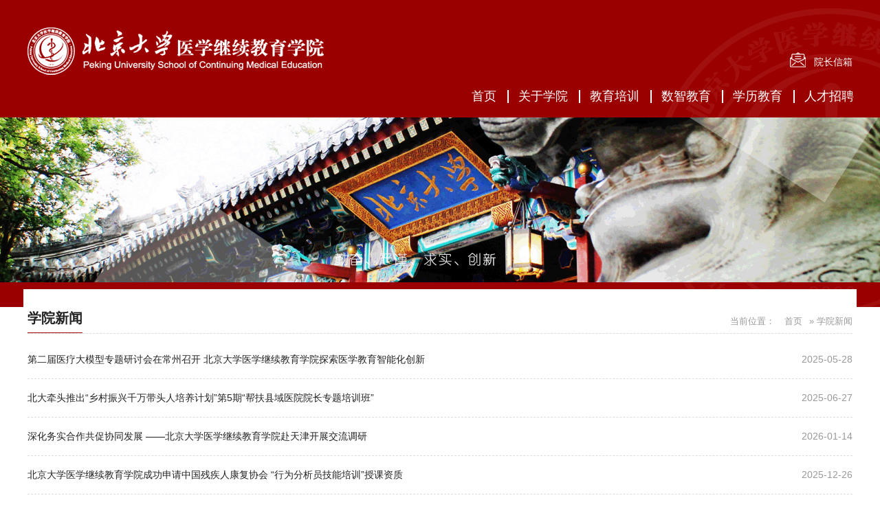

--- FILE ---
content_type: text/html
request_url: https://scme.bjmu.edu.cn/xwdt/index.htm
body_size: 4405
content:
<!doctype html>
<html>
<head>
<meta charset="utf-8">
<meta name="viewport" content="width=device-width, initial-scale=1.0,minimum-scale=1.0, maximum-scale=1.0">
<meta name="apple-mobile-web-app-status-bar-style" content="black" />
<meta name="format-detection" content="telephone=no" />
<meta name="renderer" content="webkit">
<meta http-equiv="X-UA-Compatible" content="IE=edge,chrome=1">
<title>北京大学医学部继续教育学院</title>
<link rel="stylesheet" href="../css/iconfont.css">
<link rel="stylesheet" href="../css/base.css">
<link rel="stylesheet" href="../css/t3-style.css">
<link rel="stylesheet" href="../css/t3-select2.min.css"/>
<link rel="stylesheet" href="../css/t3-subCon.css">
<link rel="shortcut icon" href="../images/favicon.ico">
<!--[if lt IE 9]>
<script src="../js/html5.js"  type="text/javascript"></script>
<link rel="stylesheet" href="../css/ie.css">
<![endif]-->
 <!--[if IE 9]>
<div id="ie9tips" style="position:fixed;top:15px;left:0;width:100%;text-align:center;color:#ccc;z-index:999999">您的浏览器版本过低，请升级到ie10以上或更换Chrome浏览器获得流畅的浏览效果！</div>
<![endif]-->
</head>
<!--header开始-->
<!--header开始-->

<header class="gp-header1 gp-clearFix">
  <!-- 移动端主导航开始 -->
  <span class="mobile_bg"></span>
  <section class="gp-menu" id="gp-menu">
  	<div class="gp-menu-header">
		<span class="gp-menu-link"><a href="#" class="gp-f14">科研平台</a></span>
		<span class="gp-menu-link"><a href="#" class="gp-f14">ENGLISH</a></span>
			<div class="gp-menu-header-icon gp-menu-header-icon-out">
			<span></span><span></span><span></span>
		</div>
  	</div>
    <!-- gp-menu-dropdown1 下拉 -->
  	<div class="gp-menu-nav gp-menu-dropdown1">
      <!-- 代码开始 -->
      <div class="gp-search gp-m-search" id="gp-search5">
        <div class="gp-ser" >
        <form name="f_g51" class="search" onsubmit="return false" role="search">
    	<input type="hidden" name="searchScope" value="3f72ae2e4fed49d4a2268a12c1a56947">  
    	<input class="notxt" value="search" id="keywords" name="key" type="text" onblur="if (value ==''){value=''}" onfocus="this.select()">
    	<button class="notxt1 iconfont icon-search" name="Submit" type="submit" onclick="s_51()"></button>
	</form>
        </div>
      </div>
      <!-- 代码结束 -->
      <ul class="gp-avg-1 gp-clearFix">
        <li><a href="../index.htm">首页</a></li>
		        <li>
          <a href="../gyxy/xyjj/index.htm">关于学院</a><span class="gp-menu-arrow iconfont icon-right"></span>
		            <!-- 二级 -->
          <ul class="gp-menu-sub gp-avg-2 gp-avg-sm-3 gp-clearFix">
		               <li><a href="../gyxy/xyjj/index.htm">学院简介</a></li>
                        <li><a href="../gyxy/xysm/index.htm">愿景使命</a></li>
                        <li><a href="../gyxy/yczc/index.htm">院长致词</a></li>
                        <li><a href="../gyxy/xrld/index.htm">现任领导</a></li>
                        <li><a href="../gyxy/lxwm/index.htm">联系我们</a></li>
                      </ul>
        </li>
       		        <li>
          <a href="../jypx/pxfc/index.htm">教育培训</a><span class="gp-menu-arrow iconfont icon-right"></span>
		            <!-- 二级 -->
          <ul class="gp-menu-sub gp-avg-2 gp-avg-sm-3 gp-clearFix">
		               <li><a href="../jypx/pxfc/index.htm">培训风采</a></li>
                        <li><a href="../jypx/pxdt/index.htm">培训动态</a></li>
                        <li><a href="../jypx/xyxs/index.htm">学员心声</a></li>
                        <li><a href="../jypx/hzjl/index.htm">合作交流</a></li>
                      </ul>
        </li>
       		        <li><a href="../mtfw/index.htm">数智教育</a></li>
				        <li>
          <a href="../xljy/zyjs/index.htm">学历教育</a><span class="gp-menu-arrow iconfont icon-right"></span>
		            <!-- 二级 -->
          <ul class="gp-menu-sub gp-avg-2 gp-avg-sm-3 gp-clearFix">
		               <li><a href="../xljy/zyjs/index.htm">专业介绍</a></li>
                        <li><a href="../xljy/xxzx/index.htm">学习中心</a></li>
                        <li><a href="../xljy/gzzd/index.htm">规章制度</a></li>
                      </ul>
        </li>
       		        <li>
          <a href="../rczp/yjbyszp/index.htm">人才招聘</a><span class="gp-menu-arrow iconfont icon-right"></span>
		            <!-- 二级 -->
          <ul class="gp-menu-sub gp-avg-2 gp-avg-sm-3 gp-clearFix">
		               <li><a href="../rczp/yjbyszp/index.htm">应届毕业生招聘</a></li>
                        <li><a href="../rczp/shzp/index.htm">社会招聘</a></li>
                      </ul>
        </li>
       		      </ul>
  	</div>
  </section>   
	<!-- 移动端主导航结束 -->
	<div class="gp-container gp-clearFix">
		<div class="gp-logo1 gp-fl">
			<a href="../index.htm" class="t3-logo1"><img src="../images/t3-logo_01.png" alt=""></a>
		</div>
		<div class="gp-topRight1 gp-fr">
			<a href="mailto:scme@bjmu.edu.cn" class="gp-f14">院长信箱</a>
		</div>
	</div>
  <nav class="gp-container gp-nav1 gp-clearFix" id="nav">
    <ul class=" gp-nav-horizontal gp-f18 gp-clearFix">
      <li><a href="../index.htm">首页</a></li>
	   
      <li><a href="../gyxy/xyjj/index.htm">关于学院</a>
	          <dl class="gp-subNav">
                    <dd><a href="../gyxy/xyjj/index.htm">学院简介</a></dd>
                    <dd><a href="../gyxy/xysm/index.htm">愿景使命</a></dd>
                    <dd><a href="../gyxy/yczc/index.htm">院长致词</a></dd>
                    <dd><a href="../gyxy/xrld/index.htm">现任领导</a></dd>
                    <dd><a href="../gyxy/lxwm/index.htm">联系我们</a></dd>
                  </dl>
      </li>
	  	   
      <li><a href="../jypx/pxfc/index.htm">教育培训</a>
	          <dl class="gp-subNav">
                    <dd><a href="../jypx/pxfc/index.htm">培训风采</a></dd>
                    <dd><a href="../jypx/pxdt/index.htm">培训动态</a></dd>
                    <dd><a href="../jypx/xyxs/index.htm">学员心声</a></dd>
                    <dd><a href="../jypx/hzjl/index.htm">合作交流</a></dd>
                  </dl>
      </li>
	  	        <li><a href="../mtfw/index.htm">数智教育</a></li>
      	   
      <li><a href="../xljy/zyjs/index.htm">学历教育</a>
	          <dl class="gp-subNav">
                    <dd><a href="../xljy/zyjs/index.htm">专业介绍</a></dd>
                    <dd><a href="../xljy/xxzx/index.htm">学习中心</a></dd>
                    <dd><a href="../xljy/gzzd/index.htm">规章制度</a></dd>
                  </dl>
      </li>
	  	   
      <li><a href="../rczp/yjbyszp/index.htm">人才招聘</a>
	          <dl class="gp-subNav">
                    <dd><a href="../rczp/yjbyszp/index.htm">应届毕业生招聘</a></dd>
                    <dd><a href="../rczp/shzp/index.htm">社会招聘</a></dd>
                  </dl>
      </li>
	  	      </ul>
  </nav>
</header><!--header结束 -->
<!--header结束 -->
<div class="subBanner">
		<img src="../xwdt/4b6070b3bd414e53bc92ca03696dd424_1600739928099.jpg" alt="">

	</div>
<!--content结束-->
<div class="content gp-container">
	<div class="sidebarPage row">
		<div class="subPageTitle">
			<div class="bread">当前位置：                 <a href="../index.htm">首页</a>&raquo;
        学院新闻
  </div> 
				<p class="subTitle">学院新闻</p>
		</div>
		<div class="list02">
			<ul>
				 					<li><a href="ad810b4dda454d20b343de04180cdb76.htm">
						<div class="t3-time gp-f14">2025-05-28</div>
						<div class="t3-title gp-f14">第二届医疗大模型专题研讨会在常州召开 北京大学医学继续教育学院探索医学教育智能化创新</div>
					</a></li>
										<li><a href="56c55dc6abe440dcad9b3bd35880444c.htm">
						<div class="t3-time gp-f14">2025-06-27</div>
						<div class="t3-title gp-f14">北大牵头推出“乡村振兴千万带头人培养计划”第5期“帮扶县域医院院长专题培训班”</div>
					</a></li>
										<li><a href="e01549b18c544ee0b514bc2381f121b7.htm">
						<div class="t3-time gp-f14">2026-01-14</div>
						<div class="t3-title gp-f14">深化务实合作共促协同发展  ——北京大学医学继续教育学院赴天津开展交流调研</div>
					</a></li>
										<li><a href="a73d2ae38a914ea7ba764bcf0f964a50.htm">
						<div class="t3-time gp-f14">2025-12-26</div>
						<div class="t3-title gp-f14">北京大学医学继续教育学院成功申请中国残疾人康复协会  “行为分析员技能培训”授课资质</div>
					</a></li>
										<li><a href="cd73cc13da5844d9b7b453f2862bea01.htm">
						<div class="t3-time gp-f14">2025-09-29</div>
						<div class="t3-title gp-f14">北京大学医学继续教育学院赴天津市医学考试中心调研</div>
					</a></li>
										<li><a href="547123108a54414d8dcfbcd78c49b622.htm">
						<div class="t3-time gp-f14">2025-09-23</div>
						<div class="t3-title gp-f14">我院“基于多角色AI智能体的临床思维训练系统”斩获全国模拟医学创新大赛三等奖</div>
					</a></li>
										<li><a href="c0cedcf4fba8498d8e8f26e48ec1ed28.htm">
						<div class="t3-time gp-f14">2025-07-29</div>
						<div class="t3-title gp-f14">发挥北大医学继教平台优势，助力“医学教育强师计划”实施</div>
					</a></li>
										<li><a href="36b55648fe8f4659ac4c2416b7448eae.htm">
						<div class="t3-time gp-f14">2025-07-25</div>
						<div class="t3-title gp-f14">北京大学医学继续教育学院积极拓展医学创新成果转化高层次人才赋能与发展项目</div>
					</a></li>
										<li><a href="6f91e0aae60245b39367a0931485594b.htm">
						<div class="t3-time gp-f14">2025-07-01</div>
						<div class="t3-title gp-f14">“乡村振兴千万带头人培养计划”第5期“帮扶县域医院院长专题培训班”成功举办</div>
					</a></li>
										<li><a href="1cc46137955b4c2e9fcaa5db42780702.htm">
						<div class="t3-time gp-f14">2025-06-26</div>
						<div class="t3-title gp-f14">北大健康论坛在京举办：“数智赋能”引领健康管理新征程</div>
					</a></li>
										<li><a href="abd76d4e5f0d4401a246b1df2b799cd1.htm">
						<div class="t3-time gp-f14">2025-01-03</div>
						<div class="t3-title gp-f14">贯彻落实新时代党的卫生与健康工作方针 奋力谱写健康中国建设新篇章</div>
					</a></li>
										<li><a href="5d49d9f43b7f40068a68ace17607cc1d.htm">
						<div class="t3-time gp-f14">2024-12-14</div>
						<div class="t3-title gp-f14">“北京大学-哈尔滨市卫健系统管理干部能力提升专题培训班”启动仪式顺利召开</div>
					</a></li>
										<li><a href="29b68fd1c73c43c989509e33c7b43b9d.htm">
						<div class="t3-time gp-f14">2024-11-27</div>
						<div class="t3-title gp-f14">为中国式现代化筑牢健康根基，学院高水平项目获大会关注 ——学院应邀参加第十二届健康界医院管...</div>
					</a></li>
										<li><a href="475db5191621433e94b161bd37be4e00.htm">
						<div class="t3-time gp-f14">2024-11-22</div>
						<div class="t3-title gp-f14">“北京大学医学继续教育学院教育培训基地（青岛）”揭牌暨青岛市“才赋卫来”精品培训项目启动仪...</div>
					</a></li>
										<li><a href="ac87d892620c4e12b89a84105a72ae92.htm">
						<div class="t3-time gp-f14">2024-11-13</div>
						<div class="t3-title gp-f14">2024 与美同行  ——北京大学医学美容培训班成功举办</div>
					</a></li>
										<li><a href="2fade7f47f174127ac31aa91a0e9a62e.htm">
						<div class="t3-time gp-f14">2024-05-20</div>
						<div class="t3-title gp-f14">学院党支部开展廉政教育活动  ——参观“明镜昭廉”明代反贪尚廉历史文化园</div>
					</a></li>
										<li><a href="f6c32bb6339540faa9fcd44d67f9b563.htm">
						<div class="t3-time gp-f14">2024-04-16</div>
						<div class="t3-title gp-f14">北京大学医学继续教育学院教育培训基地（深圳）揭牌启动</div>
					</a></li>
										<li><a href="35ae3d0e4010466f90b3d8bde48c52c5.htm">
						<div class="t3-time gp-f14">2024-03-21</div>
						<div class="t3-title gp-f14">北京大学医学部2024年继续教育工作发展研讨会举办</div>
					</a></li>
										<li><a href="ef97026eb297472c9d2b7e39ae159572.htm">
						<div class="t3-time gp-f14">2024-03-15</div>
						<div class="t3-title gp-f14">国家卫健委专家组到我院开展远程继续医学教育专题调研</div>
					</a></li>
										<li><a href="b2462421e2c44559babe8553cff06731.htm">
						<div class="t3-time gp-f14">2024-01-19</div>
						<div class="t3-title gp-f14">北京大学首期医院高质量发展高级管理研修班顺利结业</div>
					</a></li>
									
			</ul>
		</div>
		
<div class="gp-page gp-page-right">
			
			      
      			  <a class="gp-page-start">首页</a>
			  <a class="gp-page-prev">&laquo;</a>
			  			  
			    			  <a class="active">1</a>
			  			   			  <a href="index1.htm">2</a>
			 			   			  <a href="index2.htm">3</a>
			 			   			  <a href="index3.htm">4</a>
			 			   			  <a href="index4.htm">5</a>
			 			 			 
			  			  <a href="index1.htm" class="gp-page-next">&raquo;</a>
			  <a href="index12.htm" class="gp-page-end">尾页</a>
			  			</div>
			<div class="gp-page gp-m-page gp-page-right gp-clearFix">
			  <a href="index.htm" class="gp-page-prev">上一页</a>
			  <a href="index1.htm" class="gp-page-next">下一页</a>
			</div>		
	</div>
	
</div>
<!--content结束-->
<!--footer开始-->

<footer>
	<div class="footer">
		<div class="lf gp-f14">
			版权所有：北京大学医学部 北京市海淀区学院路38号<br />
			邮编：100191 <br />
			京ICP备05065075号-19
		</div>
		<div class="rt">
			<div class="codeBox">
				<img src="../images/code01.png" >
				<p class="gp-f12">服务号:pkuscme</p>
			</div>
			<div class="codeBox">
				<img src="../images/code02.png" >
				<p class="gp-f12">订阅号：pkuscme2000</p>
			</div>
		</div>
		<div class="gp-clear"></div>
	</div>
	
</footer>
<script type="text/javascript">
		function s_51(){
			var keywordx=encodeURI(f_g51.key.value)+"site:scme.bjmu.edu.cn";
			window.open("http://cn.bing.com/search?q="+keywordx);return false;
			};

	</script><!--footer结束-->
<script src="../js/jquery-1.12.4.min.js" type="text/javascript" charset="utf-8"></script>
<script src="../js/gpowersoft.js" type="text/javascript" charset="utf-8"></script>
<script type="text/javascript">
	Nav('#nav');//电脑端导航
	mobileMenu('#gp-menu');//移动端导航
	SerMax('#gp-serBtn2','#gp-search2');
	// headerFix()
</script>
</body></html>

--- FILE ---
content_type: text/css
request_url: https://scme.bjmu.edu.cn/css/base.css
body_size: 14064
content:
@charset "utf-8";
/*基本样式*/
html{font-size:62.5%; /* 10÷16=62.5% */}
body{font-size:14px;font-size:1.4rem ; /* 14÷10=1.4 */color: #333;font-family:'Microsoft YaHei',SimSun,SimHei ,"STHeiti Light",STHeiti,"Lucida Grande", Tahoma,Arial, Helvetica, sans-serif;}
html,body,address,blockquote,div,dl,form,h1,h2,h3,h4,h5,h6,ol,p,pre,table,ul,dd,dl,dt,li,tbody,td,tfoot,th,thead,tr,button,del,ins,map,object,a,abbr,acronym,b,bdo,big,br,cite,code,dfn,em,i,img,kbd,q,samp,small,span,strong,sub,sup,tt,var,legend,fieldset{margin:0px;padding:0px; -webkit-font-smoothing: subpixel-antialiased;}
table{border-collapse:collapse;border-spacing:0;}
fieldset,img{border:0;}
img,object{max-width:100%;width:auto\9;/* for ie8 */-ms-interpolation-mode: bicubic;}
a{outline:none;blr:expression(this.onFocus=this.blur());text-decoration:none;color:#333}
a:hover{text-decoration: none;}
input[type='button']{outline:none;border:0 none;background-color:transparent;cursor:pointer;}
ul,ol,li{list-style:none outside none;line-height: 25px;}
pre,code {white-space:pre-wrap}
.gp-pa{position: absolute;}
.gp-pr{position: relative;}
.gp-clearFix{*zoom:1;clear:both;}
.gp-clearFix:after{content: '';display: block;clear:both;}
.gp-clear{width: 100%;overflow:hidden;}
/*响应式图片*/
.gp-img-responsive{width: 100%;height: 0;padding-bottom: 66.67%;overflow:hidden;display: block;background-color: #d2d2d2}
.gp-img-responsive img{width: 100%;transition: all 0.5s ease-in-out;}
.gp-img-responsive img:hover{transform:scale(1.03);opacity: 0.85;}
.gp-radius{border-radius: 3px;display: block;overflow: hidden;}
.gp-round{border-radius: 500px;display: block;overflow: hidden;}
.gp-circle{border-radius: 50%;display: block;overflow: hidden;}
/*边框*/
.gp-img-thumbnail {display:inline-block;max-width:100%;height:auto;padding:2px;line-height:1.6;background-color:#fff; border:1px solid #ddd;border-radius:0; -webkit-transition:all .2s ease-in-out;transition:all .2s ease-in-out}
.gp-ib{display:inline-block;*display:inline;*zoom:1;}
/*半透明背景*/
.gp-overlay{width: 100%;height: 100%;position: fixed;top: 0;z-index: 800;background: #000;opacity: 0.8;filter: alpha(opacity=80);display: none;left:0}
/*文章页控制ul li序号*/
.gp-article ol,.gp-article ol li,.gp-order-list li,.gp-order-list{list-style:decimal inside none;}
.gp-article ul,.gp-article ul li,.gp-unorder-list li,.gp-unorder-list{list-style: disc inside  none;}
.gp-unorder-list.circle{list-style-type:circle}
.gp-unorder-list.square,.gp-unorder-list.square li{list-style-type:square}
.gp-unorder-list.upper-roman,.gp-unorder-list.upper-roman li{list-style-type:upper-roman}
.gp-unorder-list.lower-alpha,.gp-unorder-list.lower-alpha li{list-style-type:lower-alpha}
/*字号*/
.gp-f12{font-size:12px;font-size: 1.2rem;}
.gp-f14{font-size:14px;font-size: 1.4rem;}
.gp-f16{font-size:16px;font-size: 1.6rem;}
.gp-f18{font-size:18px;font-size: 1.8rem;}
.gp-f20{font-size:20px;font-size: 2rem;}
.gp-f22{font-size:22px;font-size: 2.2rem;}
.gp-f24{font-size:24px;font-size: 2.4rem;}
.gp-f26{font-size:26px;font-size: 2.6rem;}
.gp-f28{font-size:28px;font-size: 2.8rem;}
.gp-f30{font-size:30px;font-size: 3rem;}
.gp-f32{font-size:32px;font-size: 3.2rem;}
.gp-f34{font-size:34px;font-size: 3.4rem;}
.gp-f36{font-size:36px;font-size: 3.6rem;}
.gp-f38{font-size:38px;font-size: 3.8rem;}
.gp-f40{font-size:40px;font-size: 4rem;}
.gp-ul-inline{font-size: 0;}
.gp-ul-inline > li{display: inline-block;*display: inline;*zoom:1;font-size: 14px;vertical-align: top;}
.gp-fl{float: left;}
.gp-fr{float: right;}
.gp-center{display: block;margin-left: auto;margin-right: auto;}
.gp-vam,.gp-vama *{vertical-align:middle;}
/*
字体色
*/
.black *{color:#333}
.white *{color:#fff}
/*一行截短*/
.gp-ellipsis,.gp-text-truncate { word-wrap:normal; text-overflow:ellipsis; white-space:nowrap; overflow:hidden}
/*透明度*/
.gp-opt-50{	opacity: 0.5;filter: alpha(opacity=50);}
/*-平均分配*/
[class*="gp-avg"] > li {float: left;}

/*
版心和间距的问题
*/
.gp-container{width: 1200px;margin-left: auto;margin-right: auto;}
.gp-row{margin-left: -15px;margin-right: -15px;}
.gp-m15{margin:0 15px}
.gp-p15{padding-left: 15px;padding-right: 15px;}
@media screen and (max-width:1230px) {
  .gp-container{width: 1000px;}
}
@media screen and (max-width:1060px) {
  .gp-container{width: auto;margin-left: 30px;margin-right: 30px;}
}
@media screen and (max-width:767px) {
  .gp-container{margin-left: 15px;margin-right: 15px;}
  .gp-row{margin-left: -8px;margin-right: -8px;}
  .gp-p15{padding-left: 8px;padding-right: 8px;}
  .gp-m15{margin-left: 8px;margin-right: 8px;}
}

/*水平导航*/
.gp-nav-horizontal{}
.gp-nav-horizontal > li{display: inline-block;*display: inline;*zoom:1;position: relative;}
.gp-nav-justify{ width:100%;display:-webkit-box; display:-webkit-flex; display:-ms-flexbox; display:flex;text-align: center;}
.gp-nav-justify > li{ float:none;-webkit-box-flex:1;-webkit-flex:1;-ms-flex:1; flex:1}
/*导航二级菜单*/
.gp-nav-horizontal .gp-subNav{position: absolute;left: 0;top: 50px;background: #fff;}
.gp-subNav{width:100%;overflow: hidden;display:none;}
.gp-subNav dd a {padding:8px 12px;display: block;line-height: 1.5;font-size: 14px;font-size: 1.4rem;text-align: center;}

/*
面包屑
*/
.gp-bread{height:auto; line-height:20px; color:#999;padding:15px 0;overflow:hidden;}
.gp-bread span{color:#999;margin:0 10px}
.gp-bread a{color:#666;}
.gp-bread a:hover{color:#000;}

@media screen and (max-width:767px) {
	.gp-article img{width:auto !important;height:auto !important;}
  .gp-article video{width:auto !important;}
  .gp-article table{width:100% !important; }
  html{font-size: 54.705%;}
  body{font-size:1.4rem;}
}
/*
pad端固定宽度
*/
@media screen and (max-width:999px) {
  .gp-flex{display: flex;display: -webkit-flex;}
  .gp-flex-fixed{width: 250px;}
  .gp-flex-flexible{flex:1;width: auto ;}
}

/***
布局-网格样式 
**/

[class*="gp-xs"],[class*="gp-sm"],[class*="gp-md"],[class*="gp-lg"] {
  display: inline-block;*display: inline;*zoom:1;vertical-align: top;width: 100%;
}
@media screen and (min-width:100px){
   [class*="gp-avg"] li{width: 100%;display: block;}
  /*平均分配*/
  .gp-avg-xxs-1 > li{width: 100%;}
  .gp-avg-xxs-2 > li{width: 50%;}
  .gp-avg-xxs-3 > li{width: 33.3%;}
  .gp-avg-xxs-4 > li{width: 25%;}
  .gp-avg-xxs-5 > li{width: 20%;}
  
  .gp-avg-1 > li{width: 100%;}
  .gp-avg-2 > li{width: 50%;}
  .gp-avg-3 > li{width: 33.3%;}
  .gp-avg-4 > li{width: 25%;}
  .gp-avg-5 > li{width: 20%;}
}
@media screen and (max-width:479px) {
  [class*="gp-xs"]{width: 100%;display: block;}
  /*平均分配*/
  .gp-avg-xxs-1 > li{width: 100%;}
  .gp-avg-xxs-2 > li{width: 50%;}
  .gp-avg-xxs-3 > li{width: 33.3%;}
  .gp-avg-xxs-4 > li{width: 25%;}
  .gp-avg-xxs-5 > li{width: 20%;}
}
@media screen and (min-width:479px) {
  /* [class*="gp-xs"],[class*="gp-sm"],[class*="gp-md"],[class*="gp-lg"] {
    display: inline-block;*display: inline;*zoom:1;margin-right: -2px;margin-left: -2px;vertical-align: top;
  } */
  [class*="gp-xs"]{margin-right: -2px;margin-left: -2px;}
  .gp-xs-1 {width: 8.33333333%;}
  .gp-xs-2 {width: 16.66666667%;}
  .gp-xs-3 {width: 25%;}
  .gp-xs-4 {width: 33.33333333%;}
  .gp-xs-5 {width: 41.66666667%;}
  .gp-xs-6 {width: 50%;}
  .gp-xs-7 {width: 58.33333333%;}
  .gp-xs-8 {width: 66.66666667%;}
  .gp-xs-9 {width: 75%;}
  .gp-xs-10 {width: 83.33333333%;}
  .gp-xs-11 {width: 91.66666667%;}
  .gp-xs-12 {width: 100%;}
  .gp-xs-offset-0 {margin-left: 0;}
  .gp-xs-offset-1 {margin-left: 8.33333333%;}
  .gp-xs-offset-2 {margin-left: 16.66666667%;}
  .gp-xs-offset-3 {margin-left: 25%;}
  .gp-xs-offset-4 {margin-left: 33.33333333%;}
  .gp-xs-offset-5 {margin-left: 41.66666667%;}
  .gp-xs-offset-6 {margin-left: 50%;}
  .gp-xs-offset-7 {margin-left: 58.33333333%;}
  .gp-xs-offset-8 {argin-left: 66.66666667%;}
  .gp-xs-offset-9 {margin-left: 75%;}
  .gp-xs-offset-10 {margin-left: 83.33333333%;}
  .gp-xs-offset-11 {margin-left: 91.66666667%;}
  .gp-xs-reset-order {margin-left: 0;margin-right: 0;left: auto;right: auto;float: left;}
  [class*="gp-"].gp-xs-centered {margin-left: auto;margin-right: auto;display: block;}
  [class*="gp-"].gp-xs-centered:last-child {float: none;}
  [class*="gp-"].gp-xs-uncentered {margin-left: 0; margin-right: 0;float: left;}
  [class*="gp-"].gp-xs-uncentered:last-child {float: left;}
  /*平均分配*/
  .gp-avg-xs-1 > li{width: 100%;}
  .gp-avg-xs-2 > li{width: 50%;}
  .gp-avg-xs-3 > li{width: 33.3%;}
  .gp-avg-xs-4 > li{width: 25%;}
  .gp-avg-xs-5 > li{width: 20%;}
  
}

@media screen and (min-width:767px) {
  [class*="gp-sm"]{margin-right: -2px;margin-left: -2px;}
  .gp-sm-1 { width: 8.33333333%;}
  .gp-sm-2 {width: 16.66666667%;}
  .gp-sm-3 {width: 25%;}
  .gp-sm-4 {width: 33.33333333%;}
  .gp-sm-5 {width: 41.66666667%;}
  .gp-sm-6 {width: 50%;}
  .gp-sm-7 {width: 58.33333333%;}
  .gp-sm-8 {width: 66.66666667%;}
  .gp-sm-9 {width: 75%;}
  .gp-sm-10 {width: 83.33333333%;}
  .gp-sm-11 {width: 91.66666667%;}
  .gp-sm-12 {width: 100%;}
  .gp-sm-offset-0 {margin-left: 0;}
  .gp-sm-offset-1 {margin-left: 8.33333333%;}
  .gp-sm-offset-2 {margin-left: 16.66666667%;}
  .gp-sm-offset-3 {margin-left: 25%;}
  .gp-sm-offset-4 {margin-left: 33.33333333%;}
  .gp-sm-offset-5 {margin-left: 41.66666667%;}
  .gp-sm-offset-6 {margin-left: 50%;}
  .gp-sm-offset-7 {margin-left: 58.33333333%;}
  .gp-sm-offset-8 {margin-left: 66.66666667%;}
  .gp-sm-offset-9 {margin-left: 75%;}
  .gp-sm-offset-10 {margin-left: 83.33333333%;}
  .gp-sm-offset-11 {margin-left: 91.66666667%;}
  .gp-sm-reset-order {margin-left: 0;margin-right: 0;left: auto;right: auto;float: left;}
  [class*="gp-"].gp-sm-centered {margin-left: auto;margin-right: auto;display: block;}
  [class*="gp-"].gp-sm-centered:last-child {display: block;}
  [class*="gp-"].gp-sm-uncentered {margin-left: 0;margin-right: 0; }
  [class*="gp-"].gp-sm-uncentered:last-child { display: block;}
  /*平均分配*/
  .gp-avg-sm-1 > li{width: 100%;}
  .gp-avg-sm-2 > li{width: 50%;}
  .gp-avg-sm-3 > li{width: 33.3%;}
  .gp-avg-sm-4 > li{width: 25%;}
  .gp-avg-sm-5 > li{width: 20%;}
}  
@media screen and (min-width:997px) {
  [class*="gp-md"]{margin-right: -2px;margin-left: -2px;}
  .gp-md-1 {width: 8.33333333%;}
  .gp-md-2 {width: 16.66666667%;}
  .gp-md-3 {width: 25%;}
  .gp-md-4 {width: 33.33333333%;}
  .gp-md-5 {width: 41.66666667%;}
  .gp-md-6 {width: 50%;}
  .gp-md-7 {width: 58.33333333%;}
  .gp-md-8 {width: 66.66666667%;}
  .gp-md-9 {width: 75%;}
  .gp-md-10 {width: 83.33333333%;}
  .gp-md-11 {width: 91.66666667%;}
  .gp-md-12 {width: 100%;}
  .gp-md-offset-0 { margin-left: 0;}
  .gp-md-offset-1 { margin-left: 8.33333333%;}
  .gp-md-offset-2 { margin-left: 16.66666667%;}
  .gp-md-offset-3 { margin-left: 25%;}
  .gp-md-offset-4 {margin-left: 33.33333333%;}
  .gp-md-offset-5 {margin-left: 41.66666667%;}
  .gp-md-offset-6 {margin-left: 50%;}
  .gp-md-offset-7 {margin-left: 58.33333333%;}
  .gp-md-offset-8 {margin-left: 66.66666667%;}
  .gp-md-offset-9 {margin-left: 75%;}
  .gp-md-offset-10 {margin-left: 83.33333333%;}
  .gp-md-offset-11 { margin-left: 91.66666667%;}
  .gp-md-reset-order { margin-left: 0;margin-right: 0; left: auto;right: auto; float: left;}
  [class*="gp-"].gp-md-centered { margin-left: auto; margin-right: auto;float: none; }
  [class*="gp-"].gp-md-centered:last-child {float: none;}
  [class*="am-u-"].gp-md-uncentered { margin-left: 0; margin-right: 0; float: left;}
  [class*="gp-"].gp-md-uncentered:last-child { float: left; }
  /*平均分配*/
  .gp-avg-md-1 > li{width: 100%;}
  .gp-avg-md-2 > li{width: 50%;}
  .gp-avg-md-3 > li{width: 33.3%;}
  .gp-avg-md-4 > li{width: 25%;}
  .gp-avg-md-5 > li{width: 20%;}
}
@media screen and (min-width:1920px) {
  [class*="gp-lg"]{margin-right: -2px;margin-left: -2px;}
  .gp-lg-1 {width: 8.33333333%;}
  .gp-lg-2 {width: 16.66666667%; }
  .gp-lg-3 { width: 25%;}
  .gp-lg-4 { width: 33.33333333%;}
  .gp-lg-5 {width: 41.66666667%;}
  .gp-lg-6 {width: 50%;}
  .gp-lg-7 {width: 58.33333333%;}
  .gp-lg-8 {width: 66.66666667%; }
  .gp-lg-9 {width: 75%;}
  .gp-lg-10 {width: 83.33333333%;}
  .gp-lg-11 { width: 91.66666667%;}
  .gp-lg-12 {width: 100%;}
  .gp-lg-offset-0 {margin-left: 0;}
  .gp-lg-offset-1 { margin-left: 8.33333333%;}
  .gp-lg-offset-2 {margin-left: 16.66666667%;}
  .gp-lg-offset-3 {margin-left: 25%;}
  .gp-lg-offset-4 { margin-left: 33.33333333%;}
  .gp-lg-offset-5 {margin-left: 41.66666667%;}
  .gp-lg-offset-6 {margin-left: 50%;}
  .gp-lg-offset-7 {margin-left: 58.33333333%;}
  .gp-lg-offset-8 {margin-left: 66.66666667%;}
  .gp-lg-offset-9 {margin-left: 75%;}
  .gp-lg-offset-10 {margin-left: 83.33333333%;}
  .gp-lg-offset-11 {margin-left: 91.66666667%;}
  .gp-lg-reset-order {margin-left: 0;margin-right: 0;left: auto;right: auto;float: left;}
  [class*="gp-"].gp-lg-centered {margin-left: auto;margin-right: auto;float: none;}
  [class*="gp-"].gp-lg-centered:last-child {float: none;}
  [class*="gp-"].gp-lg-uncentered { margin-left: 0;margin-right: 0;float: left;}
  [class*="gp-"].gp-lg-uncentered:last-child {float: left;}
  /*平均分配*/
  .gp-avg-lg-1 > li{width: 100%;}
  .gp-avg-lg-2 > li{width: 50%;}
  .gp-avg-lg-3 > li{width: 33.3%;}
  .gp-avg-lg-4 > li{width: 25%;}
  .gp-avg-lg-5 > li{width: 20%;}
}

/*
表格
*/
.gp-table > tbody > tr > td, .gp-table > tbody > tr > th, .gp-table > tfoot > tr > td, .gp-table > tfoot > tr > th, .gp-table > thead > tr > td, .gp-table > thead > tr > th{padding:12px;padding:1rem;}
.gp-table-bordered { border:solid #ddd;border-width: 0px 1px 1px 0px;}
.gp-table *{word-break: break-all;}
/*边框*/
.gp-table-bordered  td{ border:solid #ddd; border-width:1px 0px 0px 1px;}
/*条纹*/
.gp-table-striped>tbody>tr:nth-child(odd)>td,
.gp-table-striped>tbody>tr:nth-child(odd)>th {
 background-color:#f9f9f9
}
/*置顶*/
.gp-goTop{width: 50px;height: 50px;line-height: 50px;text-align: center;font-size: 2.5rem;transition: all 0.3s ease-in-out;}
.gp-goTop-fixed{position: fixed;right: 20px;bottom: 20px;z-index: 800;}
.gp-goTop-fixed.bottom{bottom: 150px;}


--- FILE ---
content_type: text/css
request_url: https://scme.bjmu.edu.cn/css/t3-style.css
body_size: 9565
content:
@charset "utf-8";
body{background: url(../images/headerBg.png) top center no-repeat;}
@media screen and (min-width:1920px){
	body{background-size: 100% auto;}
}

.gp-img-responsive img:hover{transform:scale(1.03);opacity: 1;}
.gp-nav-horizontal{float: right;margin: 0 -18px 0 0;}
.gp-goTop{line-height: normal;background: rgba(255,255,255,0.6);border-radius: 6px;}
.gp-goTop:hover{background: #fff;}
.gp-goTop-fixed{right: 50%;margin-right: -657px;bottom: 40px;color: #9B0000;}
.gp-goTop-fixed.bottom{bottom: 60px;}


.t3-title{display: block;overflow: hidden;text-overflow: ellipsis;}
.t3-info{display: block;overflow: hidden;}
.t3-img{display: block;overflow: hidden;width: 100%;height: 0;}
.t3-img img{width: 100%;display: block;}
.t3-img img:hover{transform: scale(1.05);-ms-transform: scale(1.05);-moz-transform: scale(1.05);-webkit-transform: scale(1.05);-o-transform: scale(1.05);transition: all ease-in 0.2s;-ms-transition: all ease-in 0.2s;-moz-transition: all ease-in 0.2s;-webkit-transition: all ease-in 0.2s;-o-transition: all ease-in 0.2s;}
.t3-time{font-family: 'Arial';}

.gp-header1{transition: all 0.35s ease-in-out;}
.gp-logo1{padding: 40px 0 0;transition: padding 0.3s ease-in-out;}
.gp-topRight1{height: 30px;line-height: 30px;padding-top: 75px;}
.gp-topRight1 a{color: #fff;padding: 7px 0 0 35px;background: url(../images/topLink.png) left center no-repeat;}
.gp-topRight1 span{color:#fff;margin:0 10px;opacity: 0.5;filter: alpha(opacity=50);}
.gp-nav1{height: 50px;}
.gp-nav1 > ul > li{height: 50px;line-height: 62px;position: relative;float: left;position: relative;}
.gp-nav1 > ul > li::before{content: '';position: absolute;left: 0;bottom: 9px;width: 2px;height: 19px;background: #fff;}
.gp-nav1 > ul > li:first-child::before{display: none;}
.gp-nav1 > ul > li > a{display: block;padding: 0 16px;color: #fff;}
.gp-nav1 > ul > li.on > a{background: #fff;color: #9B0000;font-weight: bold;}
.gp-nav1 > ul > li.on .gp-subNav{display: block;}
.gp-subNav{z-index: 3;position: relative;}
.gp-subNav a:hover{background: #9B0000;color: #fff;}

.gp-logo1{font-size: 0;}
/* .t3-logo1{width: 67.4%;display: block;float: left;}
.t3-logo2{width: 32.6%;display: block;float: left;} */

/*1.默认展开的搜索*/
.gp-search{width:220px;overflow: hidden;display: inline-block;*display: inline;*zoom:1;vertical-align: middle;transition: all 0.35s ease-in-out;border:1px solid #ccc;}
.gp-ser{width:100%; height:28px; z-index:9999994; margin:0 auto;position: relative;}
.gp-search input,.gp-search button{position:absolute; height: 28px;line-height:28px; border:none; background:none; top:0px;overflow: hidden; }
.gp-search input.notxt{color:#fff; width:82%;left: 0;padding-left: 2%;}
.gp-search .notxt1 {position: absolute;width: 15%;right:0;cursor:pointer;color:#fff;}
/*2.搜索按钮当前位置展开*/
.gp-serBtn2{*background:url(../images/serBtn.png);*width: 18px;*height: 18px;}
.gp-search2{width: 0;border:none;}
.gp-search2.active{width: 200px;border:1px solid #ccc;}

/*手机端导航默认*/
.mobile_bg{width: 100%;height: 100%;z-index: 90;position: fixed;top: 0;left: 0;background: rgba(0,0,0,0.6);display: none;}
.gp-menu{ width: 100%;z-index: 98;height: 100%;position: relative;height: 40px;display: none;}
.gp-menu-header{position: absolute;top: 0%;right: 0;z-index: 996;width: 100%;height: 40px;background: #bb1111;}
.gp-menu-link{float: left;line-height: 40px;height: 40px;padding-left: 15px;}
.gp-menu-link a{color:#fff;}
.gp-menu-header-icon{color: #c7000a; height: 40px;font-size:25px;text-align: center; float:right;width: 40px;position: relative;  -webkit-transition: background 0.5s; -moz-transition: background 0.5s; -o-transition: background 0.5s; transition: background 0.5s;margin-right: 10px;cursor: pointer;}
.gp-menu-header-icon span{  position: absolute; left: calc((100% - 25px) / 2);  top: calc((100% - 2px) / 3);  width: 27px;  height: 3px;  background-color: #c7000a;}
.gp-menu-header-icon-out span{width: 27px;height: 4px;background-color:#fff;display: block;border-radius: 4px;}
.gp-menu-header-icon-out span:nth-child(1){animation-duration: 0.5s;animation-fill-mode: both;animation-name: outfirst;}       
.gp-menu-header-icon-out span:nth-child(2){animation-duration: 0.5s;animation-fill-mode: both;animation-name: outsecond;}
.gp-menu-header-icon-out span:nth-child(3){animation-duration: 0.5s;animation-fill-mode: both;animation-name: outthird;}
.gp-menu-header-icon span:nth-child(1){transform: translateY(4px) rotate(0deg);}
.gp-menu-header-icon span:nth-child(2){transform: translateY(-4px) rotate(0deg);}
.gp-menu-header-icon span:nth-child(3){transform: translateY(-4px) rotate(0deg);}
@keyframes outfirst {
	0% {transform: translateY(0) rotate(-45deg);}
	100% {transform: translateY(-4px) rotate(0deg);}
}
@keyframes outsecond {
	0% { transform: translateY(0) rotate(45deg);}
	100% {transform: translateY(4px) rotate(0deg);}
}
@keyframes outthird {
	0% {transform: translateY(0) rotate(90deg);}
	100% {transform: translateY(12px) rotate(0deg); }
}
.gp-menu-header-icon-click span{background-color:#fff ;top: calc((100% - 2px) / 2.1);}
.gp-menu-header-icon-click span:nth-child(1){animation-duration: 0.5s; animation-fill-mode: both;animation-name: clickfirst;}     
.gp-menu-header-icon-click span:nth-child(2){animation-duration: 0.5s; animation-fill-mode: both;animation-name: clicksecond;}
.gp-menu-header-icon-click span:nth-child(3){animation-duration: 0.5s; animation-fill-mode: both;animation-name: clickthird;}
@keyframes clickfirst {
  0% {transform: translateY(4px) rotate(0deg);}
  100% {transform: translateY(0) rotate(45deg);}
}   
@keyframes clicksecond {
  0% {transform: translateY(-4px) rotate(0deg);}
  100% {transform: translateY(0) rotate(-45deg);}
} 
@keyframes clickthird {
    0% {  opacity: 0}
  100% {opacity: 0}
}   
.gp-menu-nav{  width: 100%; position: fixed;top: 0;right: 0px;padding-top: 40px;background:#068166;
  background: -webkit-linear-gradient(left, #c7000a , #ab0009); /* Safari 5.1 - 6.0 */
  background: -o-linear-gradient(right, #c7000a, #ab0009); /* Opera 11.1 - 12.0 */
  background: -moz-linear-gradient(right, #c7000a, #ab0009); /* Firefox 3.6 - 15 */
  background: linear-gradient(to right, #c7000a , #ab0009);display: none;}
.gp-menu-nav a{}
.gp-menu-nav > ul {}
.gp-menu-nav > ul li{-webkit-animation-duration: 0.5s;animation-duration: 0.5s;-webkit-animation-fill-mode: both;animation-fill-mode: both;-webkit-animation-name: returnToNormal;animation-name: returnToNormal;}
.gp-menu-nav > ul > li{position: relative;border-bottom: 1px solid rgba(255,255,255,0.3);}
.gp-menu-nav > ul > li > a{display: inline-block;padding:14px 0 14px 25px;font-size: 1.6rem;}
.gp-menu-nav > ul > li > ul {background: rgba(0,0,0,0.1);padding:0 25px}
.gp-menu-nav > ul > li > ul a{display: inline-block;padding:10px 0;}
.gp-menu-arrow {cursor: pointer;width: 30px;height: 50px;line-height: 50px;color:#fff;text-align: center;position: absolute;right: 0;top: 0;font-size: 2rem;margin-right: 10px;transition: all 0.3s ease-in-out;}
.gp-menu-nav > ul > li.on .gp-menu-arrow{transform: rotate(90deg);}
.gp-menu-nav li ul {display: none;}
/*导航内标签效果*/
.gp-menu-nav a{color:#fff;}
.open .gp-menu-link{display: none;}
.open .gp-menu-header{background: none;}
@-webkit-keyframes returnToNormal {
  from {
    opacity: 0;-webkit-transform: translate3d(0, 100%, 0);transform: translate3d(0, 100%, 0);
  }
  to {
    opacity: 1;-webkit-transform: none;transform: none;
  }
}

@keyframes returnToNormal {
  from {
    opacity: 0;-webkit-transform: translate3d(0, 100%, 0);transform: translate3d(0, 100%, 0);
  }
  to {
    opacity: 1;-webkit-transform: none;transform: none;
  }
}
/*5移动端搜索默认*/
.gp-m-search {width:80%;margin:10px auto 0;display: block;border:1px solid rgba(255,255,255,0.3);}
.gp-m-search .notxt1{right: auto;left: 0;width: 40px;}
.gp-m-search input.notxt{left: 0;width: 100%;box-sizing: border-box;padding-left: 42px;}
/*头部固定*/
body.currents{padding-top: 191px;}/* 此高度为头部的高度 */
.gp-header1.currents{position: fixed;top: 0;left: 0;width: 100%;}
.gp-header1.currents .gp-logo1{width: 170px;padding:5px 0;position: absolute;left: 50%;margin-left: -600px;;}
.gp-header1.currents .gp-topRight1{display: none;}
.gp-header1.currents >.gp-container.gp-clearFix{clear:none;width: 250px;}
.gp-header1.currents .gp-nav1{background: none;width:1200px;margin:0 auto}
.gp-header1.currents .gp-nav1 > ul{padding-left: 200px;width: auto;}
.gp-header1.currents .gp-nav1 > ul > li > a{color: #fff;padding:0 20px;}

@media screen and (max-width:1220px) {
  .gp-nav1 > ul > li > a{padding:0 18px}
  
}
@media screen and (max-width:998px) {
  .gp-logo1{padding:15px 0;float: none;text-align: center;max-width: 400px;margin: 0 auto;overflow: hidden;}
  .gp-nav1{display: none;}
  .gp-topRight1{display: none;}
  .gp-menu{display: block;}
  
}




footer{background: #9B0000;line-height: 17px;color: #fff;}
.footer{padding: 32px 0 60px;}
.footer .lf{width: 47.5%;padding: 9px 0 0 0;float: left;text-align: right;line-height: 24px;}
.footer .rt{margin: 0 0 0 49%;}
.footer .rt .codeBox{display: inline-block;*display: inline;*zoom:1;padding: 0 10px;text-align: center;}
.footer .rt .codeBox img{display: inline-block;*display: inline;*zoom:1;text-align: center;}
.footer .rt .codeBox p{color: #fff;}
@media screen and (max-width:768px) {
	.footer{padding: 24px 0;}
	.footer .lf{width: 100%;text-align: center;padding: 0 0 20px;}
	.footer .rt{margin: 0;text-align: center;}
  
  
}
@media screen and (max-width:1366px){
	.gp-goTop-fixed{right: 2.5%;margin: 0;}
	
}





--- FILE ---
content_type: text/css
request_url: https://scme.bjmu.edu.cn/css/t3-subCon.css
body_size: 11915
content:
.subBanner{width: 100%;display: block;height: 0;padding-bottom: 18.75%;overflow: hidden;margin: 12px 0 0;}
.subBanner img{width: 100%;display: block;}

/* 板块 */
.content{position: relative;padding: 30px 6px 30px;overflow: hidden;background: #fff;margin-top: 10px;}
@media screen and (max-width:768px){
	.subBanner{margin: 0;}
	.content{padding: 20px 6px;}
}

/* 二级页标题 */
.subPageTitleBox{overflow: hidden;}
.subPageTitleBox h2{float: left;background: url(../images/subTitleBg.png) left center no-repeat;width: 232px;padding: 0 0 0 34px;line-height: 57px;font-size: 22px;font-weight: bold;color: #fff;}
.subPageTitle{border-bottom: 1px dashed #ddd;margin-left: 306px;overflow: hidden;}
.subPageTitle .bread{color: #999;float: right;line-height: 34px;font-size: 13px;}
.subPageTitle .bread a{color: #999;padding: 0 10px;/*border-left: 1px solid #999;*/}
.subPageTitle .bread a:first-child{border: 0;}
.subPageTitle .bread a:hover{color: #9a0000;}
.subPageTitle .subTitle{line-height: 24px;font-weight: bold;font-size: 20px;color: #222;border-bottom: 2px solid #9a0000;float: left;padding-bottom: 9px;margin-bottom: -1px;}
.sidebarPage .subPageTitle{margin: 0;}
@media screen and (max-width:768px){
	.subPageTitleBox h2{float: none;font-size: 18px;line-height: 45px;width: auto;padding-left: 20px;}
	.subPageTitle{margin:10px 0  0;}
	.subPageTitle .bread{font-size: 12px;}
	.subPageTitle .bread a{padding: 0 6px;}
	.subPageTitle .subTitle{font-size: 16px;}
}

/* 侧栏二级页 */
.subLeft{width: 22%;float:left;overflow: hidden;position: relative;background: #ddd;}
.subLeft .title{padding: 0 10px;line-height: 57px;font-size: 22px;font-weight: bold;color: #fff;text-align: center;background: #a00;}
.subLeft ul{overflow: hidden;}
.subLeft li{line-height: 1.5;font-size: 16px;position:relative;}
.subLeft li a{display: block;color: #333;position: relative;z-index: 1;}
.subLeft li > a{padding: 10px 5px 10px 34px;}
.subLeft li > a:hover,.subLeft li > a.active,.subLeft li.on > a{background-color: #fff;position: relative;border-left: 2px solid #a00;}
.subLeft li .gp-toggles{position: absolute;right: 10px;top: 0;  float: right;height: 40px;display: inline-block;width:40px;cursor:pointer;vertical-align: middle;z-index:999;font-size:28px;color: #adadad;text-align: center;line-height: 40px;font-weight: normal;}
.subLeft .gp-second-nav{display:none;background: #f8f8f8;}
.subLeft .gp-second-nav dd a{display:block;padding: 10px 10px 10px 50px;font-size:15px;position: relative;color:#333;}
.subLeft .gp-second-nav dd a:hover:before,.subLeft .gp-second-nav dd a.active:before{content: '';width:0;height:0;border-width:4px 0 4px 5px;border-style:solid;border-color:transparent transparent transparent #b8c1cc;position: absolute;left: 35px;top: 50%;margin-top: -4px;background: transparent;}
.subLeft .gp-second-nav dd a:hover,.subLeft .gp-second-nav dd a.active{}
.subLeft .gp-second-nav dd:first-child{border-top:none;}
.sub_right{overflow: hidden;overflow: hidden;display: block;width: auto;}

/*移动端二级导航开始*/
.gp-m-subNav{margin: 0 0 20px;display: none;width: 100%;overflow: hidden;position: relative;}
.gp-m-inner-header{width: auto;height: 40px;display: block;text-align: center;display: block;
color:#fff;font-size:16px;line-height:40px;background:#9A0000;text-align: center;}
.gp-subNavm{ width:auto; overflow: hidden;display: none;}
.gp-subNavm ul{background-color: #fafafa;text-align: left;width: 100%;overflow: hidden;}
.gp-subNavm li{border-bottom:1px solid #dadada;width: 100%;overflow: hidden;position:relative;}
.gp-subNavm li .gp-m-toggle{position:absolute;right:0;top:0;width:46px;height:45px;text-align:center;line-height:45px;font-size:22px;cursor:pointer;}
.gp-subNavm li a{font-size: 14px; padding-left:13px; height:45px;line-height:45px;display:block;width: 100%;float:left;}
.gp-subNavm li dl{ display: none; background-color:#fff; overflow: hidden;width:auto;clear: both;}
.gp-subNavm li dl dd{ padding-left: 30px; line-height:18px;overflow: hidden;border-bottom: 1px solid #e6e6e6;}
.gp-subNavm li dl dd:last-child{border-bottom: none;}
.gp-subNavm li.on{border-bottom: none;}
.gp-subNavm li.on a{ color:#006ebf;float: left;overflow: hidden;}
.gp-subNavm li.on dl dd a{ font-size: 13px; color:#444;font-weight:normal;display:inline; border:none; padding:0px;float:left; }
@media screen  and (max-width:768px) {
	.subLeft{display: none;}
	.sub_right{margin-left:0;}
	.gp-m-subNav{display: block;}
}

/* 文章页 */
.articlePage{margin: 17px 0 0;}
.articleTitle{}
.articleTitle h3{font-size:18px;line-height:1.5;padding: 0 0 15px; text-align:center;font-weight: bold;color: #222;border-bottom: 1px dashed #ddd;}
.articleAuthor{text-align: center;color:#808080;font-size:13px;line-height: 36px;}
.articleAuthor span{display: inline-block;}
.Annex{overflow:hidden;max-width: 670px;}
.Annex h3 {font-size: 14px;height: 46px;font-weight: normal;line-height: 46px;color: #222;border-bottom: 1px solid #e8e8e8;}
.Annex ul{overflow: hidden;margin: 5px 0 0;}
.Annex ul li {height: 27px;line-height: 27px;}
.Annex ul li a {font-size: 13px;color: #444;}
.Annex ul li a:hover{color:#9a0000;}
.gp-article{line-height: 30px;font-size: 16px;color: #757575;margin: 0 0 14px;}
.gp-article i,.gp-article em{font-style: italic;}
.gp-article strong,.gp-article strong span,{font-weight: bold;}
.gp-article table img{max-width: initial;}
.gp-article tbody td,.gp-article tfoot td{border-width:1px;border-style: solid;border-color: #ddd;}
.gp-article ol,.gp-article ol li{list-style:decimal inside none;-webkit-margin-before: 1em;-webkit-margin-after: 1em;-webkit-margin-start: 0px;-webkit-margin-end: 0px;-webkit-padding-start: 40px;}
.gp-article ul,.gp-article ul li{list-style: disc inside  none;-webkit-margin-before: 1em;-webkit-margin-after: 1em;-webkit-margin-start: 0px;-webkit-margin-end: 0px;-webkit-padding-start: 40px;}
.gp-article ul li{list-style-type:disc;}
.gp-article ol li{list-style-type:decimal;}
@media screen  and (max-width:767px){
	.gp-article img{width:auto !important;height:auto !important;}
	.gp-article video{width:auto !important;}
	.gp-article table{width:100% !important; }
	.Annex{clear: both;}
}

/*分享*/
.share{width:auto;overflow: hidden;} 
.share_btn {font-weight: normal;width: auto;height: 32px;line-height: 32px;float: left;}
.bdsharebuttonbox {float: left;}
.share a { padding-left: 0px !important;margin: 0px 0px 0 15px !important;width: 32px !important; height: 32px !important;float: left;border-radius: 50%;}
.share a.bds_weixin{background:url(../images/weixin.png) no-repeat center center #7dd43c;}
.share a.bds_tsina{background:url(../images/weibo.png) no-repeat center center #e83437;}
.share a.bds_qzone{background:url(../images/qqzoom.png) no-repeat center center #fece00;}
.share a.bds_more{background:url(../images/share_more.png) no-repeat center center #a3bfd9;}
.share a.bds_weixin:hover{background-color: #7dd43c ;}
.share a.bds_tsina:hover{background-color: #e83437 ;}
.share a.bds_qzone:hover{background-color: #fece00 ;}
.share a.bds_more:hover{background-color: #a3bfd9 ;}

.shareBox {width: 260px;background-color: #fff;position: fixed;top: 50%;left: 50%;margin: -150px 0 0 -130px;z-index: 9998;height: 310px;border: 6px solid #8F8F8F;border-radius: 8px;box-shadow: 0 0 7px #aaa;display: none;}
.shareBox { font-size: 14px;}
.shareBox .title {   background: #f6f6f6;  font-size: 14px;  font-weight: bold;  padding: 10px 15px !important;}
.shareClose {   position: absolute;    right: 0;    top: 0; cursor: pointer;font-size: 18px;width: 20px;; }
.sharelist {  position: static;   height: 250px;  overflow-y: auto;padding-left: 17px !important;}
.sharelist li {    float: left;    width: 130px;     padding: 2px;     margin-left: 6px;     _margin-left: 3px;     height: 28px;     overflow: hidden;     list-style: none; }
.sharelist li a {     color: #565656;     font: 12px '宋体';     display: block;        text-decoration: none;     border: 1px solid #fff;     line-height: 18px; width: auto;height: auto;text-indent: 0;}
.weChatBox{width: 280px;height:300px;background-color:#fff;border:solid 1px #d8d8d8;padding:10px;position: fixed;left: 50%;top: 50%;margin:-150px 0 0 -140px;z-index: 9998;display: none;box-shadow: 0 0 10px rgba(0,0,0,0.25);}
.weChatBox .w-title{font-size: 12px;font-weight: bold;padding:0 0 10px 0;}
.w-close{width: 20px;height: 20px;line-height: 20px;text-align: center;font-size: 20px;position: absolute;right: 0;top: 0;color:#333;cursor: pointer;}
.qrcode{width: 200px;height: 200px;margin:15px auto;background: #ccc;}
.w-footer{font-size: 12px;line-height: 1.5;color:#999;}
#qrodeText{opacity: 0;position: absolute;left: 0;top: 0;z-index: 0;visibility:hidden;}


/*分页*/
.gp-page { padding:15px 0; color:#999;}
.gp-page:after,.gp-page:before { content:" "; display:table}
.gp-page>a,.gp-page>span{display:inline-block;*display: inline;*zoom:1;cursor: pointer;width: 32px;height: 32px;line-height: 32px;
 position:relative;text-align: center;  border:1px solid #ddd;  margin-bottom:5px; margin-left:0px;vertical-align: top;}
.gp-page-select{height: 32px;line-height: 32px;min-width: 50px;display:inline-block;*display: inline;*zoom:1;vertical-align: top;}
.gp-page .gp-page-start,.gp-page .gp-page-end,.gp-page .gp-page-next,.gp-page .gp-page-prev,.gp-page > span {width: auto;padding:0 15px;}
.gp-page > span{border:none}
.gp-page > a:hover { background-color:#9A0000;color: #fff;}
.gp-m-page a{display: inline-block;margin:0 10px}
/*居中*/
.gp-page-centered {text-align:center}
/*右对齐*/
.gp-page-right {text-align:right}
.gp-m-page{display: none;}
@media screen and (max-width:767px){
	.gp-page{display: none;}
	.gp-m-page{display: block;}
}

.list01{margin: 10px 0 0;}
.list01 a{display: block;padding: 20px 0;border-bottom: 1px dashed #ddd;overflow: hidden;}
.list01 a .left{width: 230px;float: left;}
.list01 a .left .t3-img{padding-bottom: 56.25%;}
.list01 a .right{margin-left: 250px;}
.list01 a .right .t3-time{font-family: arial;line-height: 15px;margin-bottom: 7px;color: #999;}
.list01 a .right .t3-title{line-height: 27px;max-height: 54px;color: #333;margin-bottom: 10px;}
.list01 a .right .info{line-height: 24px;height: 48px;color: #757575;}
.list01 a:hover .left .t3-img img{transform: scale(1.05);-ms-transform: scale(1.05);-moz-transform: scale(1.05);-webkit-transform: scale(1.05);-o-transform: scale(1.05);transition: all ease-in 0.2s;-ms-transition: all ease-in 0.2s;-moz-transition: all ease-in 0.2s;-webkit-transition: all ease-in 0.2s;-o-transition: all ease-in 0.2s;}
.list01 a:hover .right .t3-title{color: #9a0000;}
.list01 .noImg a .left{display: none;}
.list01 .noImg a .right{margin-left: 0;}

.list02{margin: 10px 0 0;}
.list02 a{display: block;padding: 20px 0;border-bottom: 1px dashed #ddd;line-height: 15px;}
.list02 a .t3-time{float: right;margin-left: 10px;color: #999;}
.list02 a .t3-title{white-space: nowrap;color: #222;}
.list02 a:hover .t3-title{color: #9a0000;}

@media screen and (max-width:479px){
	.list01 a .left{float: none;margin: 0 auto 16px;width: 100%;}
	.list01 a .right{margin: 0;}
	.list01 a,.list02 a{padding: 10px 0;}
}

.list03{margin: 0 -15px;*margin: 0;}
.list03 li{border-bottom: 1px dashed #ddd;}
.list03 li a{display: block;padding: 25px 0 20px;margin: 0 15px;}
.list03 li a .t3-img{padding-bottom: 56.25%;}
.list03 li a .t3-title{white-space: nowrap;margin: 8px 0 0;text-align: center;color: #222;}
.list03 li a:hover .t3-title{color: #9a0000;}
.list03 li a:hover .t3-img img{transform: scale(1.05);-ms-transform: scale(1.05);-moz-transform: scale(1.05);-webkit-transform: scale(1.05);-o-transform: scale(1.05);transition: all ease-in 0.2s;-ms-transition: all ease-in 0.2s;-moz-transition: all ease-in 0.2s;-webkit-transition: all ease-in 0.2s;-o-transition: all ease-in 0.2s;}
@media screen and (max-width:479px){
	.list03 li a{padding: 12px 0 8px;}
}

















